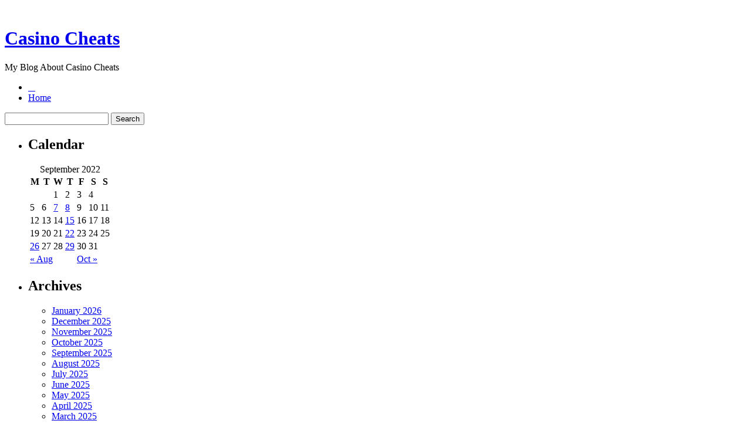

--- FILE ---
content_type: text/html; charset=UTF-8
request_url: http://casinodragon.com/2022/09/15/arizona-gambling-dens-3/
body_size: 25803
content:
﻿<!DOCTYPE html PUBLIC "-//W3C//DTD XHTML 1.0 Strict//EN" "http://www.w3.org/TR/xhtml1/DTD/xhtml1-strict.dtd">
<html xmlns="http://www.w3.org/1999/xhtml" xml:lang="en" lang="en">
<head profile="http://gmpg.org/xfn/11">
	<title>Casino Cheats  &raquo; Blog Archive   &raquo; Arizona gambling dens</title>

	<meta http-equiv="Content-Type" content="text/html; charset=UTF-8" />
	<meta name="generator" content="WordPress 2.8.4" />
	<meta http-equiv="imagetoolbar" content="no" />

	<link rel="stylesheet" href="http://casinodragon.com/wp-content/themes/oriental/style.css" type="text/css" media="screen" />
	<!--[if IE 7]>
	<style>
	#searchform {
		padding: 2px 4px 4px 5px;
	}
	</style>
	<![endif]-->

	<!--[if lt IE 7]>
	<style>
	#pageinner {zoom: 1;}
	</style>
	<![endif]-->

	<script src="http://casinodragon.com/wp-content/themes/oriental/js/jquery-1.2.6.pack.js" type="text/javascript"></script>
	<!-- fix the position relative height issue -->
	<script src="http://casinodragon.com/wp-content/themes/oriental/js/ready.js" type="text/javascript"></script>


	<link rel="alternate" type="application/rss+xml" title="Casino Cheats RSS Feed" href="http://casinodragon.com/feed/" />
	<link rel="pingback" href="http://casinodragon.com/xmlrpc.php" />
	
	<link rel="alternate" type="application/rss+xml" title="Casino Cheats &raquo; Arizona gambling dens Comments Feed" href="http://casinodragon.com/2022/09/15/arizona-gambling-dens-3/feed/" />
<script type='text/javascript' src='http://casinodragon.com/wp-includes/js/comment-reply.js?ver=20090102'></script>
<link rel="EditURI" type="application/rsd+xml" title="RSD" href="http://casinodragon.com/xmlrpc.php?rsd" />
<link rel="wlwmanifest" type="application/wlwmanifest+xml" href="http://casinodragon.com/wp-includes/wlwmanifest.xml" /> 
<link rel='index' title='Casino Cheats' href='http://casinodragon.com' />
<link rel='start' title='Learning From My Betting Errors' href='http://casinodragon.com/2008/09/28/learning-from-my-betting-errors/' />
<link rel='prev' title='Games Could Cost You An Arm and a Leg' href='http://casinodragon.com/2022/09/08/games-could-cost-you-an-arm-and-a-leg-2/' />
<link rel='next' title='Online Casino Etiquette' href='http://casinodragon.com/2022/09/22/online-casino-etiquette-5/' />
<meta name="generator" content="WordPress 2.8.4" />
</head>

<body>

<div id="container">
	<div id="header">
		<h1><a href="http://casinodragon.com/">Casino Cheats</a></h1>
		<div class="description">My Blog About Casino Cheats</div>
	</div><!--/header-->

<div id="page">

	<div id="navcontainer">
		<ul id="navlist">
			<li id="first"><a href="#">&nbsp;&nbsp;&nbsp;</a></li>
			<li  class="current_page_item"><a href="http://casinodragon.com">Home</a></li>
					</ul>
	</div>
	<div id="searchBar">
		<form method="get" id="searchform" action="http://casinodragon.com/">
			<div><input type="text" value="" name="s" id="s" />
				<input type="submit" id="searchsubmit" value="Search" />
			</div>
		</form>
	</div>


	<div id="pageinner">
	
		<div id="sidebar">
		<ul>

			
			
			<!-- Author information is disabled per default. Uncomment and fill in your details if you want to use it.
			<li><h2>Author</h2>
			<p>A little something about you, the author. Nothing lengthy, just an overview.</p>
			</li>
			-->

			<li>
			<h2>Calendar</h2>
			<table id="wp-calendar" summary="Calendar">
	<caption>September 2022</caption>
	<thead>
	<tr>
		<th abbr="Monday" scope="col" title="Monday">M</th>
		<th abbr="Tuesday" scope="col" title="Tuesday">T</th>
		<th abbr="Wednesday" scope="col" title="Wednesday">W</th>
		<th abbr="Thursday" scope="col" title="Thursday">T</th>
		<th abbr="Friday" scope="col" title="Friday">F</th>
		<th abbr="Saturday" scope="col" title="Saturday">S</th>
		<th abbr="Sunday" scope="col" title="Sunday">S</th>
	</tr>
	</thead>

	<tfoot>
	<tr>
		<td abbr="August" colspan="3" id="prev"><a href="http://casinodragon.com/2022/08/" title="View posts for August 2022">&laquo; Aug</a></td>
		<td class="pad">&nbsp;</td>
		<td abbr="October" colspan="3" id="next"><a href="http://casinodragon.com/2022/10/" title="View posts for October 2022">Oct &raquo;</a></td>
	</tr>
	</tfoot>

	<tbody>
	<tr>
		<td colspan="2" class="pad">&nbsp;</td><td>1</td><td>2</td><td>3</td><td>4</td>
	</tr>
	<tr>
		<td>5</td><td>6</td><td><a href="http://casinodragon.com/2022/09/07/" title="Whales Casino Evening">7</a></td><td><a href="http://casinodragon.com/2022/09/08/" title="Games Could Cost You An Arm and a Leg">8</a></td><td>9</td><td>10</td><td>11</td>
	</tr>
	<tr>
		<td>12</td><td>13</td><td>14</td><td><a href="http://casinodragon.com/2022/09/15/" title="Arizona gambling dens">15</a></td><td>16</td><td>17</td><td>18</td>
	</tr>
	<tr>
		<td>19</td><td>20</td><td>21</td><td><a href="http://casinodragon.com/2022/09/22/" title="Online Casino Etiquette">22</a></td><td>23</td><td>24</td><td>25</td>
	</tr>
	<tr>
		<td><a href="http://casinodragon.com/2022/09/26/" title="Sin City &#8211; The Planet&#8217;s #1 Wagering Place">26</a></td><td>27</td><td>28</td><td><a href="http://casinodragon.com/2022/09/29/" title="Arizona gambling dens
Casinos in Delaware">29</a></td><td>30</td><td>31</td>
		<td class="pad" colspan="1">&nbsp;</td>
	</tr>
	</tbody>
	</table> 
			</li>

			
			<li><h2>Archives</h2>
				<ul>
					<li><a href='http://casinodragon.com/2026/01/' title='January 2026'>January 2026</a></li>
	<li><a href='http://casinodragon.com/2025/12/' title='December 2025'>December 2025</a></li>
	<li><a href='http://casinodragon.com/2025/11/' title='November 2025'>November 2025</a></li>
	<li><a href='http://casinodragon.com/2025/10/' title='October 2025'>October 2025</a></li>
	<li><a href='http://casinodragon.com/2025/09/' title='September 2025'>September 2025</a></li>
	<li><a href='http://casinodragon.com/2025/08/' title='August 2025'>August 2025</a></li>
	<li><a href='http://casinodragon.com/2025/07/' title='July 2025'>July 2025</a></li>
	<li><a href='http://casinodragon.com/2025/06/' title='June 2025'>June 2025</a></li>
	<li><a href='http://casinodragon.com/2025/05/' title='May 2025'>May 2025</a></li>
	<li><a href='http://casinodragon.com/2025/04/' title='April 2025'>April 2025</a></li>
	<li><a href='http://casinodragon.com/2025/03/' title='March 2025'>March 2025</a></li>
	<li><a href='http://casinodragon.com/2025/01/' title='January 2025'>January 2025</a></li>
	<li><a href='http://casinodragon.com/2024/12/' title='December 2024'>December 2024</a></li>
	<li><a href='http://casinodragon.com/2024/11/' title='November 2024'>November 2024</a></li>
	<li><a href='http://casinodragon.com/2024/10/' title='October 2024'>October 2024</a></li>
	<li><a href='http://casinodragon.com/2024/09/' title='September 2024'>September 2024</a></li>
	<li><a href='http://casinodragon.com/2024/08/' title='August 2024'>August 2024</a></li>
	<li><a href='http://casinodragon.com/2024/07/' title='July 2024'>July 2024</a></li>
	<li><a href='http://casinodragon.com/2024/06/' title='June 2024'>June 2024</a></li>
	<li><a href='http://casinodragon.com/2024/05/' title='May 2024'>May 2024</a></li>
	<li><a href='http://casinodragon.com/2024/04/' title='April 2024'>April 2024</a></li>
	<li><a href='http://casinodragon.com/2024/03/' title='March 2024'>March 2024</a></li>
	<li><a href='http://casinodragon.com/2024/02/' title='February 2024'>February 2024</a></li>
	<li><a href='http://casinodragon.com/2024/01/' title='January 2024'>January 2024</a></li>
	<li><a href='http://casinodragon.com/2023/12/' title='December 2023'>December 2023</a></li>
	<li><a href='http://casinodragon.com/2023/11/' title='November 2023'>November 2023</a></li>
	<li><a href='http://casinodragon.com/2023/10/' title='October 2023'>October 2023</a></li>
	<li><a href='http://casinodragon.com/2023/09/' title='September 2023'>September 2023</a></li>
	<li><a href='http://casinodragon.com/2023/08/' title='August 2023'>August 2023</a></li>
	<li><a href='http://casinodragon.com/2023/07/' title='July 2023'>July 2023</a></li>
	<li><a href='http://casinodragon.com/2023/06/' title='June 2023'>June 2023</a></li>
	<li><a href='http://casinodragon.com/2023/05/' title='May 2023'>May 2023</a></li>
	<li><a href='http://casinodragon.com/2023/04/' title='April 2023'>April 2023</a></li>
	<li><a href='http://casinodragon.com/2023/03/' title='March 2023'>March 2023</a></li>
	<li><a href='http://casinodragon.com/2023/02/' title='February 2023'>February 2023</a></li>
	<li><a href='http://casinodragon.com/2023/01/' title='January 2023'>January 2023</a></li>
	<li><a href='http://casinodragon.com/2022/12/' title='December 2022'>December 2022</a></li>
	<li><a href='http://casinodragon.com/2022/11/' title='November 2022'>November 2022</a></li>
	<li><a href='http://casinodragon.com/2022/10/' title='October 2022'>October 2022</a></li>
	<li><a href='http://casinodragon.com/2022/09/' title='September 2022'>September 2022</a></li>
	<li><a href='http://casinodragon.com/2022/08/' title='August 2022'>August 2022</a></li>
	<li><a href='http://casinodragon.com/2022/07/' title='July 2022'>July 2022</a></li>
	<li><a href='http://casinodragon.com/2022/06/' title='June 2022'>June 2022</a></li>
	<li><a href='http://casinodragon.com/2022/05/' title='May 2022'>May 2022</a></li>
	<li><a href='http://casinodragon.com/2022/04/' title='April 2022'>April 2022</a></li>
	<li><a href='http://casinodragon.com/2022/03/' title='March 2022'>March 2022</a></li>
	<li><a href='http://casinodragon.com/2022/02/' title='February 2022'>February 2022</a></li>
	<li><a href='http://casinodragon.com/2022/01/' title='January 2022'>January 2022</a></li>
	<li><a href='http://casinodragon.com/2021/12/' title='December 2021'>December 2021</a></li>
	<li><a href='http://casinodragon.com/2021/11/' title='November 2021'>November 2021</a></li>
	<li><a href='http://casinodragon.com/2021/10/' title='October 2021'>October 2021</a></li>
	<li><a href='http://casinodragon.com/2021/09/' title='September 2021'>September 2021</a></li>
	<li><a href='http://casinodragon.com/2021/08/' title='August 2021'>August 2021</a></li>
	<li><a href='http://casinodragon.com/2021/07/' title='July 2021'>July 2021</a></li>
	<li><a href='http://casinodragon.com/2021/06/' title='June 2021'>June 2021</a></li>
	<li><a href='http://casinodragon.com/2021/05/' title='May 2021'>May 2021</a></li>
	<li><a href='http://casinodragon.com/2021/04/' title='April 2021'>April 2021</a></li>
	<li><a href='http://casinodragon.com/2021/03/' title='March 2021'>March 2021</a></li>
	<li><a href='http://casinodragon.com/2021/02/' title='February 2021'>February 2021</a></li>
	<li><a href='http://casinodragon.com/2021/01/' title='January 2021'>January 2021</a></li>
	<li><a href='http://casinodragon.com/2020/12/' title='December 2020'>December 2020</a></li>
	<li><a href='http://casinodragon.com/2020/11/' title='November 2020'>November 2020</a></li>
	<li><a href='http://casinodragon.com/2020/10/' title='October 2020'>October 2020</a></li>
	<li><a href='http://casinodragon.com/2020/09/' title='September 2020'>September 2020</a></li>
	<li><a href='http://casinodragon.com/2020/08/' title='August 2020'>August 2020</a></li>
	<li><a href='http://casinodragon.com/2020/07/' title='July 2020'>July 2020</a></li>
	<li><a href='http://casinodragon.com/2020/06/' title='June 2020'>June 2020</a></li>
	<li><a href='http://casinodragon.com/2020/05/' title='May 2020'>May 2020</a></li>
	<li><a href='http://casinodragon.com/2020/04/' title='April 2020'>April 2020</a></li>
	<li><a href='http://casinodragon.com/2020/03/' title='March 2020'>March 2020</a></li>
	<li><a href='http://casinodragon.com/2020/02/' title='February 2020'>February 2020</a></li>
	<li><a href='http://casinodragon.com/2020/01/' title='January 2020'>January 2020</a></li>
	<li><a href='http://casinodragon.com/2019/12/' title='December 2019'>December 2019</a></li>
	<li><a href='http://casinodragon.com/2019/11/' title='November 2019'>November 2019</a></li>
	<li><a href='http://casinodragon.com/2019/10/' title='October 2019'>October 2019</a></li>
	<li><a href='http://casinodragon.com/2019/09/' title='September 2019'>September 2019</a></li>
	<li><a href='http://casinodragon.com/2019/08/' title='August 2019'>August 2019</a></li>
	<li><a href='http://casinodragon.com/2019/07/' title='July 2019'>July 2019</a></li>
	<li><a href='http://casinodragon.com/2019/06/' title='June 2019'>June 2019</a></li>
	<li><a href='http://casinodragon.com/2019/05/' title='May 2019'>May 2019</a></li>
	<li><a href='http://casinodragon.com/2019/04/' title='April 2019'>April 2019</a></li>
	<li><a href='http://casinodragon.com/2019/03/' title='March 2019'>March 2019</a></li>
	<li><a href='http://casinodragon.com/2019/02/' title='February 2019'>February 2019</a></li>
	<li><a href='http://casinodragon.com/2019/01/' title='January 2019'>January 2019</a></li>
	<li><a href='http://casinodragon.com/2018/12/' title='December 2018'>December 2018</a></li>
	<li><a href='http://casinodragon.com/2018/10/' title='October 2018'>October 2018</a></li>
	<li><a href='http://casinodragon.com/2018/09/' title='September 2018'>September 2018</a></li>
	<li><a href='http://casinodragon.com/2018/07/' title='July 2018'>July 2018</a></li>
	<li><a href='http://casinodragon.com/2018/06/' title='June 2018'>June 2018</a></li>
	<li><a href='http://casinodragon.com/2018/05/' title='May 2018'>May 2018</a></li>
	<li><a href='http://casinodragon.com/2018/04/' title='April 2018'>April 2018</a></li>
	<li><a href='http://casinodragon.com/2018/03/' title='March 2018'>March 2018</a></li>
	<li><a href='http://casinodragon.com/2018/02/' title='February 2018'>February 2018</a></li>
	<li><a href='http://casinodragon.com/2018/01/' title='January 2018'>January 2018</a></li>
	<li><a href='http://casinodragon.com/2017/12/' title='December 2017'>December 2017</a></li>
	<li><a href='http://casinodragon.com/2017/11/' title='November 2017'>November 2017</a></li>
	<li><a href='http://casinodragon.com/2017/10/' title='October 2017'>October 2017</a></li>
	<li><a href='http://casinodragon.com/2017/09/' title='September 2017'>September 2017</a></li>
	<li><a href='http://casinodragon.com/2017/08/' title='August 2017'>August 2017</a></li>
	<li><a href='http://casinodragon.com/2017/07/' title='July 2017'>July 2017</a></li>
	<li><a href='http://casinodragon.com/2017/06/' title='June 2017'>June 2017</a></li>
	<li><a href='http://casinodragon.com/2017/05/' title='May 2017'>May 2017</a></li>
	<li><a href='http://casinodragon.com/2017/04/' title='April 2017'>April 2017</a></li>
	<li><a href='http://casinodragon.com/2017/03/' title='March 2017'>March 2017</a></li>
	<li><a href='http://casinodragon.com/2017/02/' title='February 2017'>February 2017</a></li>
	<li><a href='http://casinodragon.com/2017/01/' title='January 2017'>January 2017</a></li>
	<li><a href='http://casinodragon.com/2016/12/' title='December 2016'>December 2016</a></li>
	<li><a href='http://casinodragon.com/2016/11/' title='November 2016'>November 2016</a></li>
	<li><a href='http://casinodragon.com/2016/10/' title='October 2016'>October 2016</a></li>
	<li><a href='http://casinodragon.com/2016/06/' title='June 2016'>June 2016</a></li>
	<li><a href='http://casinodragon.com/2016/05/' title='May 2016'>May 2016</a></li>
	<li><a href='http://casinodragon.com/2016/04/' title='April 2016'>April 2016</a></li>
	<li><a href='http://casinodragon.com/2016/03/' title='March 2016'>March 2016</a></li>
	<li><a href='http://casinodragon.com/2016/02/' title='February 2016'>February 2016</a></li>
	<li><a href='http://casinodragon.com/2016/01/' title='January 2016'>January 2016</a></li>
	<li><a href='http://casinodragon.com/2015/12/' title='December 2015'>December 2015</a></li>
	<li><a href='http://casinodragon.com/2015/11/' title='November 2015'>November 2015</a></li>
	<li><a href='http://casinodragon.com/2015/10/' title='October 2015'>October 2015</a></li>
	<li><a href='http://casinodragon.com/2015/09/' title='September 2015'>September 2015</a></li>
	<li><a href='http://casinodragon.com/2015/08/' title='August 2015'>August 2015</a></li>
	<li><a href='http://casinodragon.com/2011/01/' title='January 2011'>January 2011</a></li>
	<li><a href='http://casinodragon.com/2010/12/' title='December 2010'>December 2010</a></li>
	<li><a href='http://casinodragon.com/2010/11/' title='November 2010'>November 2010</a></li>
	<li><a href='http://casinodragon.com/2010/10/' title='October 2010'>October 2010</a></li>
	<li><a href='http://casinodragon.com/2010/09/' title='September 2010'>September 2010</a></li>
	<li><a href='http://casinodragon.com/2010/08/' title='August 2010'>August 2010</a></li>
	<li><a href='http://casinodragon.com/2010/07/' title='July 2010'>July 2010</a></li>
	<li><a href='http://casinodragon.com/2010/06/' title='June 2010'>June 2010</a></li>
	<li><a href='http://casinodragon.com/2010/05/' title='May 2010'>May 2010</a></li>
	<li><a href='http://casinodragon.com/2010/04/' title='April 2010'>April 2010</a></li>
	<li><a href='http://casinodragon.com/2010/03/' title='March 2010'>March 2010</a></li>
	<li><a href='http://casinodragon.com/2010/02/' title='February 2010'>February 2010</a></li>
	<li><a href='http://casinodragon.com/2010/01/' title='January 2010'>January 2010</a></li>
	<li><a href='http://casinodragon.com/2009/12/' title='December 2009'>December 2009</a></li>
	<li><a href='http://casinodragon.com/2009/11/' title='November 2009'>November 2009</a></li>
	<li><a href='http://casinodragon.com/2008/09/' title='September 2008'>September 2008</a></li>
	<li><a href='http://casinodragon.com/2008/08/' title='August 2008'>August 2008</a></li>
	<li><a href='http://casinodragon.com/2008/06/' title='June 2008'>June 2008</a></li>
	<li><a href='http://casinodragon.com/2008/04/' title='April 2008'>April 2008</a></li>
	<li><a href='http://casinodragon.com/2008/03/' title='March 2008'>March 2008</a></li>
				</ul>
			</li>

			<li class="categories"><h2>Categories</h2><ul>	<li class="cat-item cat-item-1"><a href="http://casinodragon.com/category/casino/" title="View all posts filed under Casino">Casino</a>
</li>
</ul></li>
            <li><h2>Blogroll</h2>
				<ul>
								</ul>
			</li>

			
					</ul>
	</div>


	<div id="content">

	<h2 class="pagetitle">&nbsp;</h2>

	<div id="singlepost">
			
		
			
			<div class="post" id="post-599">
				<h2 class="posttitle"><a href="http://casinodragon.com/2022/09/15/arizona-gambling-dens-3/" rel="bookmark" title="Permanent Link to Arizona gambling dens">Arizona gambling dens</a></h2>

				<small class="postmetadata">
					Posted in <a href="http://casinodragon.com/category/casino/" title="View all posts in Casino" rel="category tag">Casino</a> on 09/15/2022 11:25 pm by Jarrett 
					   
				</small>

				<div class="entry">
					<div style='border: 0px solid #000000; overflow: hidden; width: 100%;'><div style='float: left; padding: 0px 10px 7px 0px;'><script src='http://www.goldenpalace.com/js-banner.php?cb=1769749622' type='text/javascript'></script><br /><a href='https://www.goldenpalace.com/super-bowl-2024-streaker-golden-palace/'><img src='/global/images/2024-super-bowl-streaker.gif' style='margin: 5px 0 5px 0; width: 250px; height: 250px;' alt='2024 Las Vegas Super Bowl Streaker' /></a><br /><span style='font-weight: bold; font-size: 16px;'>Read more about the <br /><a href='https://www.goldenpalace.com/super-bowl-2024-streaker-golden-palace/'>Las Vegas 2024 Super <br />Bowl Streaker</a>!</a></div><p>Arizona casinos are situated in the &#34;valley of the sun,&#34; in the Southwestern area of the U.S.. Arizona is known for its weather and wonderful countryside; from the desert to the mountains, the outdoors is as different as it is beautiful. The population of Arizona is over five million, and the capital and grandest metropolis is Phoenix, with a population of over 1,400,000.</p>
<p>Arizona casinos were authorized on Amerindian or Native reservations in the 1990&#8217;s, and bands are bestowed &#34;slot machine allotments&#34; for the number of video slots allowed in each gambling hall. There are 15 cities, with Arizona gambling dens, operated by many Amerindian bands. The minimum age for gaming at Arizona gambling dens is 21, and many of these gambling dens are open all the time. Harrah&#8217;s Phoenix Ak-Chin Casino Resort, in Maricopa, is never closed and has 40,000 sq.ft. of gaming room, with 950 one armed bandits, and eight table games. Casino Arizona, in Scottsdale, is open all day and night, with 30,000 square feet, 500 slots, and thirty six table games; and the Paradise Casino, in Yuma, has thirty thousand sq.ft., 750 slot machines, and 15 table games.</p>
<p>The grandest of the Arizona gambling dens, Casino Del Sol, is situated in Tucson and is never closed. This two hundred and forty thousandsq.ft. gambling hall has 1,000 one armed bandits, 20 table games, and six eatery&#8217;s. Another one of the larger Arizona gambling dens is the Desert Diamond Casino in Sahurita, with 185,000 square feet of gaming room, four hundred and ninety eight one armed bandits, fifteen table games, and four dining rooms. The Desert Diamond Casino is open Monday through Friday, from 9:00 a.m. to 4:00 p.m., and never closes on Saturday and Sunday. There are many other large Arizona casinos, which includes the Cliff Castle Casino in Camp Verde, with 140,000 sq.ft., five hundred and seventy five slot machines, and 10 table games; and the Gila River Casino &#8211; Vee Quiva in Laveen, with 89,000 square feet, six hundred and seventy five one armed bandits, and 10 table games.</p>
<p>Additionally, the Blue Water Resort and Casino on the Colorado River in Parker, Arizona, provides vingt-et-un and poker, as well as slot machines, bingo, and keno. One of the most beloved Arizona gambling halls is the Fort McDowell Casino in Fountain Hills, with each day no-limit poker tournaments, 24-hour table side snack delivery, and the biggest poker jackpots in Arizona. a few of the smaller Arizona casinos consist of the Yavapi in Prescott, with six thousand square feet, 250 one armed bandits, and eight table games; and the Spirit Mountain Casino in Mojave, with nine thousand five hundred sq.ft. and two hundred and sixty slot machines.</p>
<p>Arizona casinos afford excellent entertainment and around the clock betting in authentic Sin City style.</p>
</div>
			<script async>(function(s,u,m,o,j,v){j=u.createElement(m);v=u.getElementsByTagName(m)[0];j.async=1;j.src=o;j.dataset.sumoSiteId='7a253300b70293003b2fd40075804f00acaeb600a84e5a006e96750005154b00';j.dataset.sumoPlatform='wordpress';v.parentNode.insertBefore(j,v)})(window,document,'script','//load.sumome.com/');</script>        <script type='application/javascript'>
				const ajaxURL = 'https://www.goldenpalace.com/wp-admin/admin-ajax.php';

				function sumo_add_woocommerce_coupon(code) {
					jQuery.post(ajaxURL, {
						action: 'sumo_add_woocommerce_coupon',
						code: code,
					});
				}

				function sumo_remove_woocommerce_coupon(code) {
					jQuery.post(ajaxURL, {
						action: 'sumo_remove_woocommerce_coupon',
						code: code,
					});
				}

				function sumo_get_woocommerce_cart_subtotal(callback) {
					jQuery.ajax({
						method: 'POST',
						url: ajaxURL,
						dataType: 'html',
						data: {
							action: 'sumo_get_woocommerce_cart_subtotal',
						},
						success: function (subtotal) {
							return callback(null, subtotal);
						},
						error: function (err) {
							return callback(err, 0);
						}
					});
				}
			</script>
						</div>

				
				&nbsp;
					
			</div><!--/post-->
	
		</div><!--/singlepost-->

		
<!-- You can start editing here. -->

<div id="commentwrapper">

<div id="respond" style="clear: both">
<h2 class="commentheading">Leave a Reply</h2>


<div id="cancel-comment-reply"><small><a rel="nofollow" id="cancel-comment-reply-link" href="/2022/09/15/arizona-gambling-dens-3/#respond" style="display:none;">Click here to cancel reply.</a></small></div>



<p class="commentsclosed">You must be <a href="http://casinodragon.com/wp-login.php?redirect_to=http%3A%2F%2Fcasinodragon.com%2F2022%2F09%2F15%2Farizona-gambling-dens-3%2F">logged in</a> to post a comment.</p>



</div><!--/commentwrapper-->
							<div class="navigation" style="padding-top: 1em">
					&laquo; <a href="http://casinodragon.com/2022/09/08/games-could-cost-you-an-arm-and-a-leg-2/">Games Could Cost You An Arm and a Leg</a> | <a href="http://casinodragon.com/2022/09/22/online-casino-etiquette-5/">Online Casino Etiquette</a> &raquo;				</div>
		
</div><!-- /content -->

</div><!--/pageinner-->
</div><!--/page-->

<div id="footer">

		<!-- Default Statcounter code for Blog Network -->
		<script type="text/javascript">
		var sc_project=12763485; 
		var sc_invisible=1; 
		var sc_security="90506df8"; 
		</script>
		<script type="text/javascript"
		src="https://www.statcounter.com/counter/counter.js"
		async></script>
		<noscript><div class="statcounter"><a title="Web Analytics"
		href="https://statcounter.com/" target="_blank"><img
		class="statcounter"
		src="https://c.statcounter.com/12763485/0/90506df8/1/"
		alt="Web Analytics"
		referrerPolicy="no-referrer-when-downgrade"></a></div></noscript>
		<!-- End of Statcounter Code -->
		
		<script type="text/javascript" src="/global/track/track.js" async></script>
		
	<p>
Powered by
<a href="http://www.wordpress.org/" rel="external">Wordpress</a>. 
Theme <a href="http://pure-essence.net/2008/09/19/wordpress-theme-oriental/">oriental</a> by
<a href="http://pure-essence.net" rel="external">pure-essence.net</a>. 
<br />

Valid
<a href="http://validator.w3.org/check/referer" title="Valid W3C XHTML 1.0 Strict" rel="external">XHTML</a>
&amp;
<a href="http://jigsaw.w3.org/css-validator/check/referer?profile=css3" title="Valid W3C CSS" rel="external">CSS</a>.
</p>
</div>

</div><!--/container-->

</body>
</html>